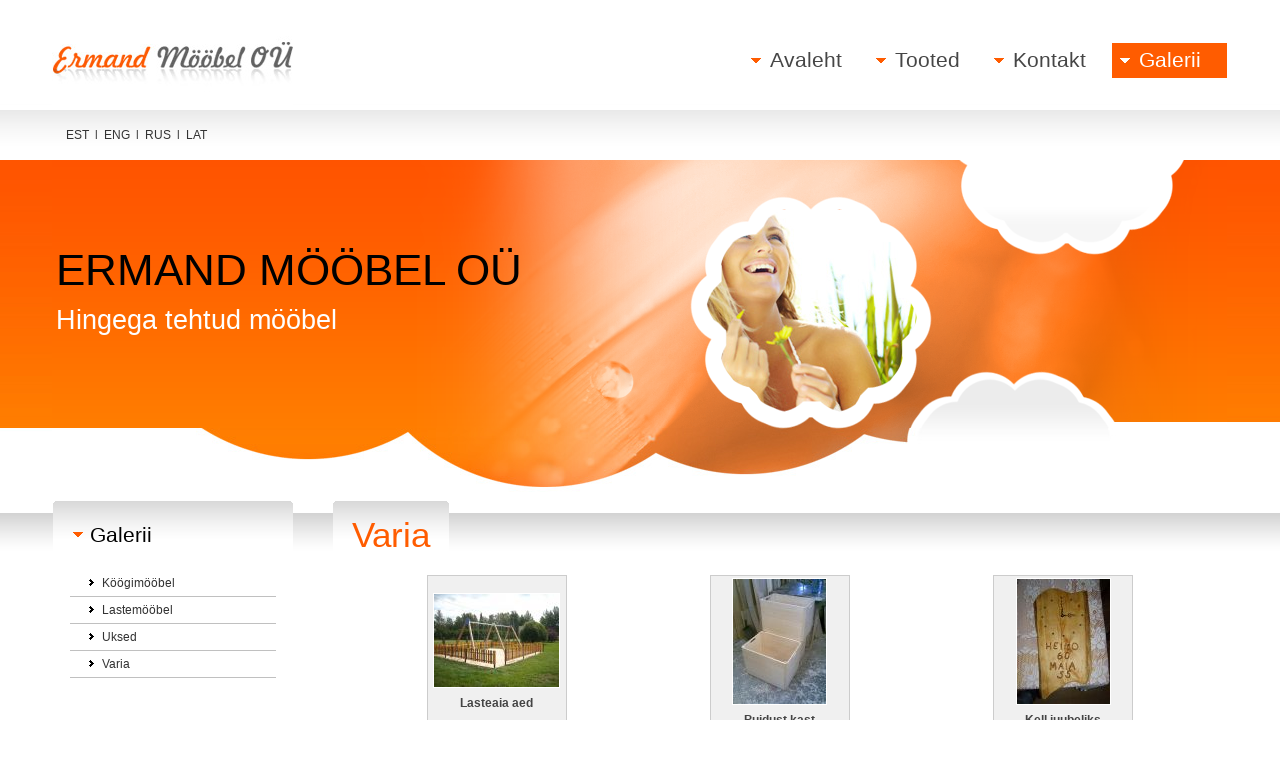

--- FILE ---
content_type: text/html; charset=ISO-8859-1
request_url: http://www.ermandmoobel.ee/?page=112
body_size: 3148
content:
        <html>
        <head>
        <title>Varia &raquo; Galerii &raquo; Ermand Mööbel</title>
		<link rel="SHORTCUT ICON" href="http://www.webbyt.com/img/favicon2.ico" />
        <meta http-equiv="Content-Type" content="text/html; charset=iso-8859-1">
<base href="//www.ermandmoobel.ee/" /><meta name="Ermand Mööbel" content="Ermand Mööbel" />
				<meta name="Keywords" content="Ermand Mööbel OÜ" />
				        <meta name="Author" content="HansaNet">
        <script src="http://ajax.googleapis.com/ajax/libs/jquery/1.4.4/jquery.min.js" type="text/javascript"></script>
        <link rel="stylesheet" href="style.css" type="text/css">
<style type="text/css">
img {border:0px;}
</style>
        <script language="JavaScript">
        		function aken(url,w,h){
        			var nam = url.substr(url.lastIndexOf("/") + 1);
        			nam = nam.substr(0, nam.indexOf("."));
        			nam = nam.replace(/\W+/g, '');
        			window.open(url, nam, 'scrollbars=no,status=no,resizable=no, width='+w+', height='+h+',screenX=10,screenY=10,top=10,left=10');
        		}
        		function aken2(url,w,h){
        			var nam = url.substr(url.lastIndexOf("/") + 1);
        			nam = nam.substr(0, nam.indexOf("."));
        			nam = nam.replace(/\W+/g, '');
        			window.open(url, nam ,'scrollbars=yes,status=no,resizable=no, width='+w+', height='+h+',screenX=10,screenY=10,top=10,left=10');
        		}
        //-->
        </script>
        <style type="text/css">
<!--
.style10 {font-weight: bold}
.style13 {font-weight: bold}
.style17 {font-weight: bold}

-->
        </style><style type="text/css">
<!--
body {
	margin-left: 0px;
	margin-top: 0px;
	margin-right: 0px;
	margin-bottom: 0px;
}
-->
</style>

        </head>
<body>


<table width="100%" border="0" cellspacing="0" cellpadding="0">
  <tr>
    <td valign="top">&nbsp;</td>
    <td width="1175" valign="top"><table width="1175" border="0" align="center" cellpadding="0" cellspacing="0">
      <tr>
			
			             
			
        <td  width="1175" height="318"  style="background-image: url(img/foto.jpg); background-repeat:no-repeat; background-position: 654px 210px;">

				<table width="1175" border="0" cellspacing="0" cellpadding="0">
            <tr>
              <td height="428" valign="top" style="background-image: url(img/kate.png); background-repeat:no-repeat; background-position: 0px 160px;"><table width="100%" border="0" cellspacing="0" cellpadding="0">
                <tr>
                  <td height="110" valign="bottom"><table width="100%" border="0" cellspacing="0" cellpadding="0">
                      <tr>
                        <td width="21%"><table width="241" border="0" cellspacing="0" cellpadding="0">
                          <tr>
                          
                                    
                          
                            <td  width="241" height="98"  background="img/logo.jpg"><a href="?page=58"><img src="img/blank.gif" alt="Webbyt" width="241" height="98" border="0" /></a></td>
                          </tr>
                        </table></td>
                        <td width="79%" >
														 <table border="0" align="right" cellpadding="0" cellspacing="0">
          <tr>
           
            
            <td>
					
					
					<table border="0" cellspacing="0" cellpadding="2">
                                <tr>
                                  <td width="21" height="35"><div align="center"><img src="img/nool1.gif" alt="Webbyt" width="14" height="7" /></div></td>
                                  <td><a href="?page=61" class="topmenu">Avaleht</a></td>
                                  <td width="20">&nbsp;</td>
                                </tr>
                            </table>
					
</td>
						 <td>
					
					
					<table border="0" cellspacing="0" cellpadding="2">
                                <tr>
                                  <td width="21" height="35"><div align="center"><img src="img/nool1.gif" alt="Webbyt" width="14" height="7" /></div></td>
                                  <td><a href="?page=64" class="topmenu">Tooted</a></td>
                                  <td width="20">&nbsp;</td>
                                </tr>
                            </table>
					
</td>
						 <td>
					
					
					<table border="0" cellspacing="0" cellpadding="2">
                                <tr>
                                  <td width="21" height="35"><div align="center"><img src="img/nool1.gif" alt="Webbyt" width="14" height="7" /></div></td>
                                  <td><a href="?page=68" class="topmenu">Kontakt</a></td>
                                  <td width="20">&nbsp;</td>
                                </tr>
                            </table>
					
</td>
						 <td>
					
					<table border="0" cellpadding="2" cellspacing="0" class="menucolor">
                                <tr>
                                  <td width="21" height="35"><div align="center"><img src="img/nool2.gif" alt="Webbyt" width="14" height="7" /></div></td>
                                  <td><a href="?page=94" class="topmenu_act">Galerii</a></td>
                                  <td width="20">&nbsp;</td>
                                </tr>
                            </table>
					
					
	</td> </tr>
            </table> 		
														</td>
                      </tr>
                    </table></td>
                  </tr>
                <tr>
                  <td height="318" valign="top"><table width="1175" border="0" cellspacing="0" cellpadding="0">
                    <tr>
                      <td width="645" height="318" valign="top"><table width="100%" border="0" cellspacing="0" cellpadding="2">
                        <tr>
                          <td width="22%" height="50"><table width="100%" border="0" cellspacing="0" cellpadding="2">
                            <tr>
                              <td width="28%"  ><table border="0" cellspacing="0" cellpadding="10">
                  <tr>
                    <td><div align="center" >
						<a class="lang" href="?page=58">EST</a>&nbsp;&nbsp;l&nbsp;&nbsp;<a class="lang" href="?page=3">ENG</a>&nbsp;&nbsp;l&nbsp;&nbsp;<a class="lang" href="?page=74">RUS</a>&nbsp;&nbsp;l&nbsp;&nbsp;<a class="lang" href="?page=86">LAT</a> </div></td>

                  </tr>
                </table>
</td>
                              <td width="72%">
 															</td>
                            </tr>
                          </table>                            </td>
                          </tr>
                        <tr>
                          <td height="250"><table width="500" border="0" cellspacing="0" cellpadding="2">
                            <tr>
                              <td width="470"><span class="header_big" id="slogan1_span">Ermand Mööbel OÜ</span><br />
<span class="header_big2"  id="slogan2_span">Hingega tehtud mööbel</span></td>
                            </tr>
                          </table></td>
                        </tr>
                      </table></td>
                      <td width="530" valign="top"><table width="100%" border="0" cellspacing="0" cellpadding="0">
                        <tr>
                          <td height="300" valign="top">
<table width="100%" border="0" cellspacing="0" cellpadding="0">
                            <tr>
                              <td height="50">									</td>
                            </tr>
                            <tr>
                              <td>	<object classid="clsid:d27cdb6e-ae6d-11cf-96b8-444553540000" codebase="http://download.macromedia.com/pub/shockwave/cabs/flash/swflash.cab#version=9,0,0,0" width="238" height="265" id="flash" align="middle">
	<param name="allowScriptAccess" value="sameDomain" />
	<param name="allowFullScreen" value="false" />
	<param name="movie" value="flash.swf" /><param name="quality" value="high" /><param name="bgcolor" value="#ffffff" />	<embed src="flash.swf" quality="high" bgcolor="#ffffff" width="238" height="265" name="flash" align="middle" allowScriptAccess="sameDomain" allowFullScreen="false" type="application/x-shockwave-flash" pluginspage="http://www.macromedia.com/go/getflashplayer" />
	</object></td>
                            </tr>
                          </table>






				</td>
                          <td width="25%" valign="top"><table border="0" align="right" cellpadding="2" cellspacing="0">
                            <tr>
                              <td>&nbsp;</td>
                              <td>&nbsp;</td>
                              <td>&nbsp;</td>
                              <td height="47" id="fb"></div></td>
                              <td>&nbsp;</td>
                              <td>&nbsp;</td>
                            </tr>
                          </table></td>
                        </tr>
                      </table></td>
                    </tr>
                  </table></td>
                </tr>
                <tr>
                  <td height="73" valign="bottom" background="img/header2.jpg"><table width="98%" border="0" cellspacing="0" cellpadding="0">
                    <tr>
                      <td></td>
                          </tr>
 
                  </table></td>
                </tr>
              </table></td>
            </tr>
        </table></td>
      </tr>
    </table></td>
    <td valign="top" background="img/bg2.jpg">&nbsp;</td>
  </tr>
</table>
<table width="100%" border="0" cellspacing="0" cellpadding="0">
  <tr>
    <td valign="top"><table width="1175" border="0" align="center" cellpadding="0" cellspacing="0">
      <tr>
        <td width="240" valign="top">


<table width="240" border="0" cellpadding="0" cellspacing="0">
          <tr>
            <td width="17"><img src="img/box1.gif" alt="Webbyt" width="17" height="69" /></td>
            <td background="img/box2.gif"><table border="0" cellspacing="0" cellpadding="1">
                <tr>
                  <td width="17" class="sub"><img src="img/nool1.gif" alt="Webbyt" width="14" height="7" /></td>
                  <td class="sub">Galerii</td>
                </tr>
            </table></td>
            <td width="17"><img src="img/box3.gif" alt="Webbyt" width="17" height="69" /></td>
          </tr>
        </table>				
				
					<table width="206" align="center" border="0" cellspacing="0" cellpadding="0">						<tr>
                          <td class="raam"><table width="100%" border="0" cellspacing="0" cellpadding="2">
                            <tr>
                              <td width="15%"><div align="right"><img src="img/p1.gif" alt="Webbyt" width="12" height="9" /></div></td>
                              <td ><a href="?page=104" class="menu1">Köögimööbel</a></td>

                            </tr>
                          </table></td>
                        </tr>
         
									<tr>
                          <td class="raam"><table width="100%" border="0" cellspacing="0" cellpadding="2">
                            <tr>
                              <td width="15%"><div align="right"><img src="img/p1.gif" alt="Webbyt" width="12" height="9" /></div></td>
                              <td ><a href="?page=105" class="menu1">Lastemööbel</a></td>

                            </tr>
                          </table></td>
                        </tr>
         
									<tr>
                          <td class="raam"><table width="100%" border="0" cellspacing="0" cellpadding="2">
                            <tr>
                              <td width="15%"><div align="right"><img src="img/p1.gif" alt="Webbyt" width="12" height="9" /></div></td>
                              <td ><a href="?page=106" class="menu1">Uksed</a></td>

                            </tr>
                          </table></td>
                        </tr>
         
									<tr>
                          <td class="raam"><table width="100%" border="0" cellspacing="0" cellpadding="2">
                            <tr>
                              <td width="15%"><div align="right"><img src="img/p1.gif" alt="Webbyt" width="12" height="9" /></div></td>
                              <td ><a href="?page=112" class="menu1">Varia</a></td>

                            </tr>
                          </table></td>
                        </tr>
         
			 </table>		
				
                       
				
				</td>
        <td width="40" valign="top">&nbsp;</td>
        <td width="895" valign="top"><table border="0" cellspacing="0" cellpadding="0">
          <tr>
            <td width="17"><img src="img/box1.gif" alt="Webbyt" width="17" height="69" /></td>
            <td background="img/box2.gif"><table border="0" cellspacing="0" cellpadding="2">
                <tr>
                  <td><h1>Varia</h1></td>
                </tr>
            </table></td>
            <td width="17"><img src="img/box3.gif" alt="Webbyt" width="17" height="69" /></td>
          </tr>
        </table>
          <table width="860" border="0" align="center" cellpadding="5" cellspacing="0">
            <tr>
              <td>		<table width="100%" border="0" align="center" cellpadding="0" cellspacing="0">
							<tr valign="top">
												<td align="center" valign="middle">
				         	
				      	      <table width="140" border="0" cellpadding="2" cellspacing="1" bgcolor="#CCCCCC" align="center">
				   	            <tr>
					                  <td class="product_pic" height="160" bgcolor="#f0f0f0">
					                     <center>
					                        <table border="0" cellpadding="0" cellspacing="1" bgcolor="#FFFFFF" align="center">
					                           <tr>
					                              <td>
															<a href="/public/files/large/Lasteaia%20aed.JPG" title="Lasteaia aed" rel="lightbox[gallery]"><img src="/public/files/small/Lasteaia%20aed.JPG" border="0" alt="Lasteaia aed"></a><br>														</td>
				                           </tr>
				                        </table>
				                     </center>
				                     <div class="pildi_pealkiri" style="padding: 4px; font-weight: bold;" align="center";>Lasteaia aed</div>				                  </td>
				               </tr>
            				</table>
				        
													</td>
													<td align="center" valign="middle">
				         	
				      	      <table width="140" border="0" cellpadding="2" cellspacing="1" bgcolor="#CCCCCC" align="center">
				   	            <tr>
					                  <td class="product_pic" height="160" bgcolor="#f0f0f0">
					                     <center>
					                        <table border="0" cellpadding="0" cellspacing="1" bgcolor="#FFFFFF" align="center">
					                           <tr>
					                              <td>
															<a href="/public/files/large/Puidust%20kast.jpg" title="Puidust kast" rel="lightbox[gallery]"><img src="/public/files/small/Puidust%20kast.jpg" border="0" alt="Puidust kast"></a><br>														</td>
				                           </tr>
				                        </table>
				                     </center>
				                     <div class="pildi_pealkiri" style="padding: 4px; font-weight: bold;" align="center";>Puidust kast</div>				                  </td>
				               </tr>
            				</table>
				        
													</td>
													<td align="center" valign="middle">
				         	
				      	      <table width="140" border="0" cellpadding="2" cellspacing="1" bgcolor="#CCCCCC" align="center">
				   	            <tr>
					                  <td class="product_pic" height="160" bgcolor="#f0f0f0">
					                     <center>
					                        <table border="0" cellpadding="0" cellspacing="1" bgcolor="#FFFFFF" align="center">
					                           <tr>
					                              <td>
															<a href="/public/files/large/Kell.JPG" title="Kell juubeliks" rel="lightbox[gallery]"><img src="/public/files/small/Kell.JPG" border="0" alt="Kell juubeliks"></a><br>														</td>
				                           </tr>
				                        </table>
				                     </center>
				                     <div class="pildi_pealkiri" style="padding: 4px; font-weight: bold;" align="center";>Kell juubeliks</div>				                  </td>
				               </tr>
            				</table>
				        
													</td>
										</tr>
								   <tr>
				      <td colspan="3">&nbsp;</td>
				   </tr>
									<tr valign="top">
												<td align="center" valign="middle">
				         	
				      	      <table width="140" border="0" cellpadding="2" cellspacing="1" bgcolor="#CCCCCC" align="center">
				   	            <tr>
					                  <td class="product_pic" height="160" bgcolor="#f0f0f0">
					                     <center>
					                        <table border="0" cellpadding="0" cellspacing="1" bgcolor="#FFFFFF" align="center">
					                           <tr>
					                              <td>
															<a href="/public/files/large/Nukuvoodi%201.JPG" title="Nukuvoodi" rel="lightbox[gallery]"><img src="/public/files/small/Nukuvoodi%201.JPG" border="0" alt="Nukuvoodi"></a><br>														</td>
				                           </tr>
				                        </table>
				                     </center>
				                     <div class="pildi_pealkiri" style="padding: 4px; font-weight: bold;" align="center";>Nukuvoodi</div>				                  </td>
				               </tr>
            				</table>
				        
													</td>
													<td align="center" valign="middle">
				         	
				      	      <table width="140" border="0" cellpadding="2" cellspacing="1" bgcolor="#CCCCCC" align="center">
				   	            <tr>
					                  <td class="product_pic" height="160" bgcolor="#f0f0f0">
					                     <center>
					                        <table border="0" cellpadding="0" cellspacing="1" bgcolor="#FFFFFF" align="center">
					                           <tr>
					                              <td>
															<a href="/public/files/large/Nukuvoodi%202.JPG" title="Nukuvoodi" rel="lightbox[gallery]"><img src="/public/files/small/Nukuvoodi%202.JPG" border="0" alt="Nukuvoodi"></a><br>														</td>
				                           </tr>
				                        </table>
				                     </center>
				                     <div class="pildi_pealkiri" style="padding: 4px; font-weight: bold;" align="center";>Nukuvoodi</div>				                  </td>
				               </tr>
            				</table>
				        
													</td>
													<td align="center" valign="middle">
				         	
				      	      <table width="140" border="0" cellpadding="2" cellspacing="1" bgcolor="#CCCCCC" align="center">
				   	            <tr>
					                  <td class="product_pic" height="160" bgcolor="#f0f0f0">
					                     <center>
					                        <table border="0" cellpadding="0" cellspacing="1" bgcolor="#FFFFFF" align="center">
					                           <tr>
					                              <td>
															<a href="/public/files/large/Nukuvoodi%203.JPG" title="Nukuvoodi" rel="lightbox[gallery]"><img src="/public/files/small/Nukuvoodi%203.JPG" border="0" alt="Nukuvoodi"></a><br>														</td>
				                           </tr>
				                        </table>
				                     </center>
				                     <div class="pildi_pealkiri" style="padding: 4px; font-weight: bold;" align="center";>Nukuvoodi</div>				                  </td>
				               </tr>
            				</table>
				        
													</td>
										</tr>
								   <tr>
				      <td colspan="3">&nbsp;</td>
				   </tr>
									<tr valign="top">
												<td align="center" valign="middle">
				         	
				      	      <table width="140" border="0" cellpadding="2" cellspacing="1" bgcolor="#CCCCCC" align="center">
				   	            <tr>
					                  <td class="product_pic" height="160" bgcolor="#f0f0f0">
					                     <center>
					                        <table border="0" cellpadding="0" cellspacing="1" bgcolor="#FFFFFF" align="center">
					                           <tr>
					                              <td>
															<a href="/public/files/large/Karp%20sahtleitega.JPG" title="Karp sahtlitega" rel="lightbox[gallery]"><img src="/public/files/small/Karp%20sahtleitega.JPG" border="0" alt="Karp sahtlitega"></a><br>														</td>
				                           </tr>
				                        </table>
				                     </center>
				                     <div class="pildi_pealkiri" style="padding: 4px; font-weight: bold;" align="center";>Karp sahtlitega</div>				                  </td>
				               </tr>
            				</table>
				        
													</td>
												</td>
												</td>
										</tr>
						</table>
		                </td>
            </tr>
          </table></td>
      </tr>
    </table></td>
  </tr>
  <tr>
    <td height="150" class="footer"><br />
        <br />
      <table width="1175" border="0" align="center" cellpadding="2" cellspacing="0">
      <tr>
        <td width="248" class="raam2"><a class=foot href="http://www.web2.ee" class="menu_2">www.web2.ee</a><a class=foot href="http://www.ermandmoobel.ee" class="menu_2">www.ermandmoobel.ee</a><a class=foot href="mailto:info@ermandmoobel.ee" class="menu_2">info@ermandmoobel.ee</a></td>
        <td width="839" valign="top"><table width="100%" border="0" cellspacing="0" cellpadding="0">
          <tr>
            <td width="50">&nbsp;</td>
            <td>
						
						<table cellspacing="0" cellpadding="0" border="0">
              <tbody><tr>
                <td valign="top"><table cellspacing="0" cellpadding="0" border="0">
                  <tbody><tr>
                    <td><a class="menu2" href="?page=61">Avaleht</a></td>
                  </tr>
                      				  <tr>
                        <td><a class="footermenu" href="?page=102">Ettevõttest</a></td>
                      </tr>
                     
    				                  </tbody></table></td> <td width="21" valign="top">&nbsp;</td><td valign="top"><table cellspacing="0" cellpadding="0" border="0">
                  <tbody><tr>
                    <td><a class="menu2" href="?page=64">Tooted</a></td>
                  </tr>
                      				  <tr>
                        <td><a class="footermenu" href="?page=96">Lastemööbel</a></td>
                      </tr>
                     
    				      				  <tr>
                        <td><a class="footermenu" href="?page=95">Köögimööbel</a></td>
                      </tr>
                     
    				      				  <tr>
                        <td><a class="footermenu" href="?page=97">Uksed-aknad</a></td>
                      </tr>
                     
    				      				  <tr>
                        <td><a class="footermenu" href="?page=98">Kodumööbel</a></td>
                      </tr>
                     
    				                  </tbody></table></td> <td width="21" valign="top">&nbsp;</td><td valign="top"><table cellspacing="0" cellpadding="0" border="0">
                  <tbody><tr>
                    <td><a class="menu2" href="?page=68">Kontakt</a></td>
                  </tr>
                                  </tbody></table></td> <td width="21" valign="top">&nbsp;</td><td valign="top"><table cellspacing="0" cellpadding="0" border="0">
                  <tbody><tr>
                    <td><a class="menu2" href="?page=94">Galerii</a></td>
                  </tr>
                      				  <tr>
                        <td><a class="footermenu" href="?page=104">Köögimööbel</a></td>
                      </tr>
                     
    				      				  <tr>
                        <td><a class="footermenu" href="?page=105">Lastemööbel</a></td>
                      </tr>
                     
    				      				  <tr>
                        <td><a class="footermenu" href="?page=106">Uksed</a></td>
                      </tr>
                     
    				      				  <tr>
                        <td><a class="footermenu" href="?page=112">Varia</a></td>
                      </tr>
                     
    				                  </tbody></table></td>				
              </tr>
            </tbody></table>						</td>
        <td width="76" valign="top"><div align="center"><a href="http://www.webbyt.com"><br />
              <img src="img/webbyt.png" alt="Webbyt" width="44" height="13" border="0" /></a></div></td>
      </tr>
    </table>
    <br /></td>
  </tr>
</table>


</body>
</html>
		

--- FILE ---
content_type: text/css
request_url: http://www.ermandmoobel.ee/style.css
body_size: 1333
content:
.menucolor {
	background: #ff5c00;
}

.toot_raam {
        border-left:1px solid #CCCCCC;
        border-top:1px solid #CCCCCC;
	border-right:1px solid #CCCCCC;
        border-bottom:1px solid #CCCCCC;
}

.toot_bg {
	background: url(img/toot_bg.jpg) #FFFFFF repeat-x 0px 0px;
        border-left:1px solid #CCCCCC;
	border-right:1px solid #CCCCCC;
        border-bottom:1px solid #CCCCCC;
}

.toode1
{
        border-left:1 solid #E1E1E1;
        border-top:1 solid #E1E1E1;
	border-right:1 solid #E1E1E1;
        border-bottom:1 solid #E1E1E1;
        margin:0px;
	background: #898989;
}

.toode2
{
        border-left:1 solid #ffffff;
        border-top:1 solid #ffffff;
	border-right:1 solid #ffffff;
        border-bottom:1 solid #ffffff;
        margin:0px;
	background: #FFFFFF;
}

.toode3
{
        border-left:1 solid #ffffff;
        border-top:1 solid #ffffff;
	border-right:1 solid #ffffff;
        border-bottom:1 solid #ffffff;
        margin:0px;
	background: #F7F7F7;
}

.toode4
{
        border-left:1 solid #ffffff;
        border-top:1 solid #ffffff;
	border-right:1 solid #ffffff;
        border-bottom:1 solid #ffffff;
        margin:0px;
	background: #ff9c00;
}

.toode5
{
        border-left:0 solid #ffffff;
        border-top:1 solid #559ADB;
	border-right:0 solid #ffffff;
        border-bottom:1 solid #D7E9F9;
        margin:2px;
        padding:4px;
	background: #EDF6FF;
}

.pildikuva {
        border-left:1 solid #888888;
        border-top:1 solid #888888;
	border-right:1 solid #888888;
        border-bottom:1 solid #888888;
        margin:0px;
        padding:8px;
	background: #E3E3E3;
}


.tootegrupp, a:link.tootegrupp, a:visited.tootegrupp {
	color: #FFFFFF;
	text-decoration: none;
	font-size: 12px;
	FONT-FAMILY: arial, Trebuchet MS, verdana;
	font-weight: 600;
	text-transform: none;
}

a:hover.tootegrupp {
	color: #FFFFFF;
	text-decoration: none;
	font-size: 12px;
	FONT-FAMILY: arial, Trebuchet MS, verdana;
	font-weight: 600;
	text-transform: none;
}

.png {
	behavior: url('pngBgBehavior.htc');
}


A img {
border: none; 
} 

.cal, a:link.cal, a:visited.cal {
	color: #333333;
	text-decoration: none;
	font-weight: 400;
	text-transform: none;
}

a:hover.cal {
	color: #71a100;
	text-decoration: none;
	font-weight: 400;
	text-transform: none;
}

.cal_date {
        border-bottom:1px solid #c0c0c0;
        border-left:1px solid #c0c0c0;
        border-right:1px solid #c0c0c0;
        border-top:1px solid #c0c0c0;
}

.cal_todo {
	background: #e7e7e7;
}



.raam {
        border-bottom:1px solid #c0c0c0;
}

.raam2 {
        border-right:1px solid #c0c0c0;
}

.raam3 {
        border-bottom:1px solid #FFFFFF;
}

.sub_line {
        border-bottom:1px solid #c0c0c0;
}

.taust {
	background: url(img/taustavark.gif) #FFFFFF repeat-x 0px 0px;
}

.footer {
	background: url(img/footer.gif) #FFFFFF repeat-x 0px 0px;
}


INPUT.button1 { 
	border: 1px solid; 
	border-color: #ff8f28 #d74f08 #d74f08 #ff8f28; 
	background: url(img/nupp.gif) #ff7900 repeat-x 0px 0px;
	color: #FFFFFF; 
	font-weight: 400; 
	font-size: 10px; 
	height: 22px;
	width: 70px;
	text-transform: uppercase;
}

INPUT.button_otsi { 
	border: 0px solid; 
	background: url(img/otsi.png) repeat-x 0px 0px;
	color: #FFFFFF; 
	font-weight: 400; 
	font-size: 10px; 
	height: 28px;
	width: 40px;
	text-transform: uppercase;
}

		 
.datafield {
	height: 28px;
	width: 140px;
        border-left:1px solid #c6c6c6;
        border-top:1px solid #c6c6c6;
	border-right:1px solid #c6c6c6;
        border-bottom:1px solid #c6c6c6;
	background: url(img/vorm.gif) #FFFFFF repeat-x 0px 0px;
	padding-top: 5px;
	padding-left: 4px;
	color: #555555;
}

.datafield2 {
	height: 22px;
	width: 120px;
        border-left:1px solid #c6c6c6;
        border-top:1px solid #c6c6c6;
	border-right:1px solid #c6c6c6;
        border-bottom:1px solid #c6c6c6;
	background: url(img/vorm.gif) #FFFFFF repeat-x 0px 0px;
	padding-left: 4px;
	color: #555555;
}

h1 {
	color: #ff5c00;
	text-decoration: none;
	font-size: 35px;
	font-weight: 500;
	text-transform: none;
	margin-bottom: 11px;
	margin-top: 11px;
}

h2 {
	color: #ff5c00;
	text-decoration: none;
	font-size: 14px;
	font-weight: 600;
	text-transform: none;
}

h3 {
	color: #ff5c00;
	text-decoration: none;
	font-size: 12px;
	font-weight: 600;
	text-transform: none;
}

A:link, A:visited {
	color: #ff5c00;
	text-decoration: none;
	text-transform: none;
	font-weight: 400;
}

A:hover {
	color: #333333;
	text-decoration: none;
	text-transform: none;
	font-weight: 400;
}

.valge, a:link.valge, a:visited.valge {
	color: #FFFFFF;
	text-decoration: none;
	font-weight: 400;
	text-transform: none;
}

a:hover.valge {
	color: #FFFFFF;
	text-decoration: none;
	font-weight: 400;
	text-transform: none;
}

.valge_bold, a:link.valge_bold, a:visited.valge_bold {
	color: #FFFFFF;
	text-decoration: none;
	font-weight: 600;
	text-transform: none;
}

a:hover.valge_bold {
	color: #FFFFFF;
	text-decoration: none;
	font-weight: 600;
	text-transform: none;
}

.header_big, a:link.header_big, a:visited.header_big {
	color: #000000;
	text-decoration: none;
	font-weight: 400;
	text-transform: uppercase;
	font-size: 44px;
	line-height: 70px;
}

a:hover.header_big {
	color: #FFFFFF;
	text-decoration: none;
	font-weight: 400;
	text-transform: uppercase;
	font-size: 44px;
	line-height: 70px;
}

.header_big2, a:link.header_big2, a:visited.header_big2 {
	color: #FFFFFF;
	text-decoration: none;
	font-weight: 400;
	text-transform: none;
	font-size: 27px;
	line-height: 30px;
}

a:hover.header_big2 {
	color: #FFFFFF;
	text-decoration: none;
	font-weight: 400;
	text-transform: none;
	font-size: 27px;
	line-height: 30px;
}

.sub, a:link.sub, a:visited.sub {
	color: #010101;
	text-decoration: none;
	font-weight: 400;
	text-transform: none;
	font-size: 21px;
	line-height: 30px;
}

a:hover.sub {
	color: #010101;
	text-decoration: none;
	font-weight: 400;
	text-transform: none;
	font-size: 21px;
	line-height: 30px;
}


.menu1, a:link.menu1, a:visited.menu1 {
	color: #333333;
	text-decoration: none;
	font-weight: 400;
	text-transform: none;
}

a:hover.menu1 {
	color: #ff5c00;
	text-decoration: none;
	font-weight: 400;
	text-transform: none;
}

.groups, a:link.groups, a:visited.groups {
	color: #333333;
	text-decoration: none;
	font-weight: 600;
	text-transform: none;
}

a:hover.groups {
	color: #71a100;
	text-decoration: none;
	font-weight: 600;
	text-transform: none;
}


.menu1_act, a:link.menu1_act, a:visited.menu1_act {
	color: #ff5c00;
	text-decoration: none;
	font-weight: bold;
	text-transform: none;
}

a:hover.menu1_act {
	color: #ff5c00;
	text-decoration: none;
	font-weight: bold;
	text-transform: none;
}

.footermenu, a:link.footermenu, a:visited.footermenu {
	color: #333333;
	text-decoration: none;
	font-weight: 400;
	text-transform: none;
	font-size: 11px;
}

a:hover.footermenu {
	color: #71a100;
	text-decoration: none;
	font-weight: 400;
	text-transform: none;
	font-size: 11px;
}

.lang, a:link.lang, a:visited.lang {
	color: #333333;
	text-decoration: none;
	font-weight: 400;
	text-transform: uppercase;
}

a:hover.lang {
	color: #ff5c00;
	text-decoration: none;
	font-weight: 400;
	text-transform: uppercase;
}


.menu2, a:link.menu2, a:visited.menu2 {
	color: #333333;
	text-decoration: none;
	font-weight: bold;
	text-transform: none;
}

a:hover.menu2 {
	color: #333333;
	text-decoration: none;
	font-weight: bold;
	text-transform: none;
}

.topmenu, a:link.topmenu, a:visited.topmenu {
	color: #464646;
	text-decoration: none;
	font-weight: 500;
	text-transform: none;
	font-size: 21px;
}

a:hover.topmenu {
	color: #777777;
	text-decoration: none;
	font-weight: 500;
	text-transform: none;
	font-size: 21px;
}

.topmenu_act, a:link.topmenu_act, a:visited.topmenu_act {
	color: #FFFFFF;
	text-decoration: none;
	font-weight: 500;
	text-transform: none;
	font-size: 21px;
}

a:hover.topmenu_act {
	color: #FFFFFF;
	text-decoration: none;
	font-weight: 500;
	text-transform: none;
	font-size: 21px;
}
body {
	color: #444444;
	text-decoration: none;    
	background: url(img/bg.jpg) #FFFFFF repeat-x 0px 0px;
}

td {
	color: #444444;
	text-decoration: none;
	font-size: 12px;
	FONT-FAMILY: tahoma, arial, Trebuchet MS, verdana;
	line-height: 22px;
}

p {
	color: #444444;
	text-decoration: none;
}

LI {
	color: #444444;
	text-decoration: none;
}